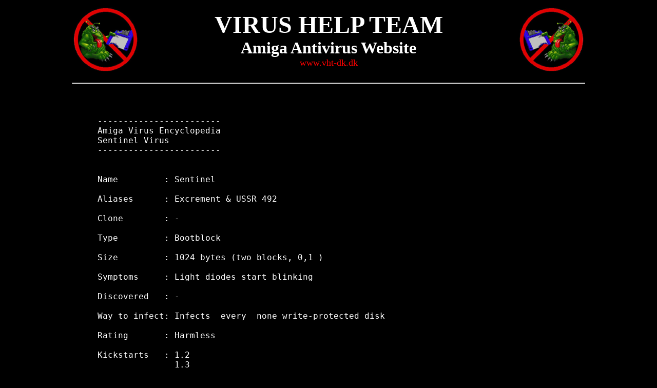

--- FILE ---
content_type: text/html
request_url: https://vht-dk.dk/amiga/desc/txt/excrement-sen.htm
body_size: 1790
content:
<HTML>
<HEAD>
<meta http-equiv="Content-Type" content="text/html">
<meta charset="UTF-8">
<meta http-equiv="Content-Language" content="en-gb">
<meta name="GENERATOR" content="Amiga">
<meta name="keywords" content="VHT-DK, Virus Help Team, VirusZ, VirusWorkshop, VT, VT-Schutz, VirusChecker, Virus Checker, Virii, VHT, Virus, Amiga, antivirus, Virus Help Denmark, xvs.library, trojan, safe, vira">
<META NAME="DESCRIPTION" CONTENT="Amiga Virus Encyclopedia">
<link rel="icon" type="image/jpg" href="../../../amiga/gif/vht-logo.jpg">
</HEAD>
<body oncontextmenu="return false" BACKGROUND="../../../gif/back1.gif" TEXT="#FFFFFF" bgcolor="#000000" link="#FFFF00" vlink="#00FF00" alink="#00FFFF">
<BASE TARGET="_parent"> 

<style type="text/css">

p {
text-align: center;
font-family:verdana;
font-size: 18pt;
font-weight:normal;
color:#ffffff;
margin: 0px;
}

body, p, td{
font-family:verdana;
font-size: 8pt;
font-weight:normal;
color:#ffffff;
margin: 0px;
}

ul, ol, blockquote {
margin: 0px 0px 0px 40px;
padding: 0px;
}         

ul {
list-style-type: disc;
color:#ffffff;
}

h1{
font-family:verdana;
font-size: 18pt;
font-weight:normal;
color:#ffffff;
margin: 0px;
}

a{
color:#ff0000;
text-decoration: none;
}

a:hover{
color:#ffffff; 
text-decoration: none;
}

.menu td{
color:#ffffff;
font-size: 9pt;
text-decoration: none;
}

.menu td a{
color:#ffffff;
font-size: 9pt;
text-decoration: none;
}

.menu td a:hover{
color:#ffffff;
font-size: 9pt;
text-decoration: none;
}
</style>

<TITLE>Sentinel Virus - Amiga Virus Encyclopedia</TITLE>
<center><br>
<table border="0" width="1000">
  <tr>
    <td width="25%"><img src="../../../gif/virus-l.jpg" border="0" align="left" title="Virus Help Team Logo - Copyright" width="125" height="125"></td>
    <td width="50%"><center><font size="7"><b>VIRUS HELP TEAM</b></font><br><font size="6"><b>Amiga Antivirus Website</b></font><br><font size="4"><a href="https://www.vht-dk.dk" title ="Link to Virus Help Teams website">www.vht-dk.dk</a></font></center></td>
    <td width="25%"><img src="../../../gif/virus-r.jpg" border="0" align="right" title="Virus Help Team Logo - Copyright" width="125" height="125"></td>
  </tr>
</table>
<center>
<table border="0" width="1000">
    <tr>
<td width="100%">
<br>   
 <center><hr></center>
<br><br>
<font size="4">
<pre> 
     ------------------------
     Amiga Virus Encyclopedia
     Sentinel Virus
     ------------------------
    
    
     Name         : Sentinel

     Aliases      : Excrement & USSR 492

     Clone        : -

     Type         : Bootblock
     
     Size         : 1024 bytes (two blocks, 0,1 )

     Symptoms     : Light diodes start blinking

     Discovered   : -

     Way to infect: Infects  every  none write-protected disk

     Rating       : Harmless

     Kickstarts   : 1.2
                    1.3
                    2.0

     Damage       : None

     Visible text : The USSR 492 is proud to present >> The Sentinel <<
                    Written in deep space by Monxla-B. Published by Voronezh
                    Thanx to Phantom for mental help. USSR 492 forever

     Comments     : The  Excrement-Virus  uses  the  coolcapture-vector to
                    stay  resident  in memory.  Further the virus uses the
                    DoIO()-Vector  from  the  EXEC.library to infect other
                    disks.  The  virus  copies  itself  always to the same
                    memory-adress ($7f400).

                    Depending of infections the POWER-LED begins to flash.

     Antivirus    : Kickstart 1.2 & 1.3..... : <a href="../../vt/vt.htm" title="Download VT-Schutz">VT-Schutz</a>
                    Kickstart 2.0 and higher : <a href="../../vz/vz.htm" title="Download VirusZ III">VirusZ III</a>, with the new <a href="../../xvs/xvs.htm" title="Download xvs.library">Xvs.library</a> installed

     Test made by : Safe Hex International
     
     
     Ascii of Sentinel virus:
     <img src="../ascii/excrement-sentinel.png" border="0" width="900" height="500">

     <input type="button" style="font-size:20px" value="Close this window" onclick="self.close()">

</pre>
<table border="0" width="1000">
  <tr>
    <td width="100%"><center><hr></center></td>
  </tr>
</table>
<table border="0" width="1000">
  <tr>
    <td width="15%"><center><span style='font-size:50px;'>&#9763;</span></center></td>
    <td width="20%"><center><a href="../../anniversary.htm"><img src="../../gif/30a.png" title="Read about Virus Help Team's 30'th anniversary" height="60" border="0"></a></center></td>
    <td width="30%"><center><font size="2"><a href="https://vht.dk" title="Virus Help Team Page" target="new">Virus Help Team</a><br>Denmark & Canada<br>Copyright &copy; All Rights Reserved</font></center></td>
    <td width="20%"><center><a href="../../anniversary.htm"><img src="../../gif/30a.png" title="Read about Virus Help Team's 30'th anniversary" height="60" border="0"></a></center></td>
    <td width="15%"><center><span style='font-size:50px;'>&#9763;</span></center></td>
    </tr>
</table>
<br>
</html>